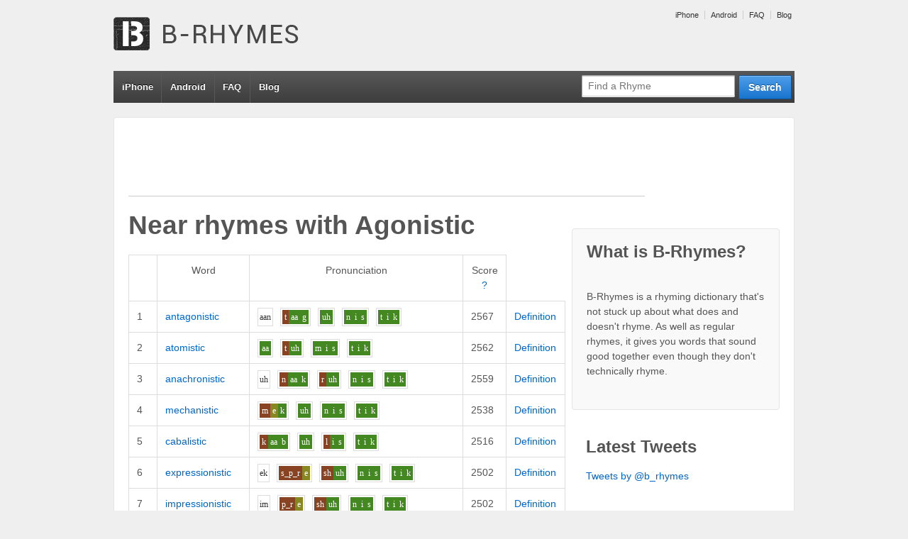

--- FILE ---
content_type: text/html; charset=UTF-8
request_url: http://www.b-rhymes.com/rhyme/word/agonistic
body_size: 7281
content:


<!doctype html>
<!--[if !IE]>      <html class="no-js non-ie" lang="en-US"> <![endif]-->
<!--[if IE 7 ]>    <html class="no-js ie7" lang="en-US"> <![endif]-->
<!--[if IE 8 ]>    <html class="no-js ie8" lang="en-US"> <![endif]-->
<!--[if IE 9 ]>    <html class="no-js ie9" lang="en-US"> <![endif]-->
<!--[if gt IE 9]><!--> <html class="no-js" lang="en-US"> <!--<![endif]-->
<head>

<meta charset="UTF-8" />
<meta name="viewport" content="width=device-width, user-scalable=no, initial-scale=1.0, minimum-scale=1.0, maximum-scale=1.0">

<title>Near rhymes with agonisticB-Rhymes | B-Rhymes</title>

<link rel="profile" href="http://gmpg.org/xfn/11" />
<link rel="pingback" href="http://www.b-rhymes.com/xmlrpc.php" />


<link rel="alternate" type="application/rss+xml" title="B-Rhymes &raquo; Feed" href="http://www.b-rhymes.com/feed/" />
<link rel="alternate" type="application/rss+xml" title="B-Rhymes &raquo; Comments Feed" href="http://www.b-rhymes.com/comments/feed/" />
<link rel="alternate" type="application/rss+xml" title="B-Rhymes &raquo; Near rhymes with agonistic Comments Feed" href="/rhyme/word/agonistic/feed" />
<link rel='stylesheet' id='responsive-style-css'  href='http://www.b-rhymes.com/wp-content/themes/responsive-child-theme/style.css?ver=1.9.3' type='text/css' media='all' />
<link rel='stylesheet' id='contact-form-7-css'  href='http://www.b-rhymes.com/wp-content/plugins/contact-form-7/includes/css/styles.css?ver=3.4.1' type='text/css' media='all' />
<script type='text/javascript' src='http://www.b-rhymes.com/wp-includes/js/jquery/jquery.js?ver=1.8.3'></script>
<script type='text/javascript' src='http://www.b-rhymes.com/wp-content/themes/responsive/js/responsive-modernizr.js?ver=2.6.1'></script>
<script type='text/javascript' src='http://www.b-rhymes.com/wp-includes/js/comment-reply.min.js?ver=3.5.1'></script>
<link rel="EditURI" type="application/rsd+xml" title="RSD" href="http://www.b-rhymes.com/xmlrpc.php?rsd" />
<link rel="wlwmanifest" type="application/wlwmanifest+xml" href="http://www.b-rhymes.com/wp-includes/wlwmanifest.xml" /> 
<link rel='prev' title='Near rhymes with agonistic' href='/rhyme/word/agonistic' />
<link rel='next' title='Near rhymes with agonistic' href='/rhyme/word/agonistic' />
<meta name="generator" content="WordPress 3.5.1" />
<link rel='canonical' href='/rhyme/word/agonistic' />

<!-- All in One SEO Pack 1.6.15.3 by Michael Torbert of Semper Fi Web Design[534,584] -->
<!-- /all in one seo pack -->
		<script type="text/javascript">

		  var _gaq = _gaq || [];
		  _gaq.push(['_setAccount', 'UA-20033402-1']);
		  _gaq.push(['_trackPageview']);

		  (function() {
		    var ga = document.createElement('script'); ga.type = 'text/javascript'; ga.async = true;
		    ga.src = ('https:' == document.location.protocol ? 'https://ssl' : 'http://www') + '.google-analytics.com/ga.js';
		    var s = document.getElementsByTagName('script')[0]; s.parentNode.insertBefore(ga, s);
		  })();

		</script>
	<meta name="keywords" content="rhyme, rhyming, dictionary, near rhyme, false rhyme, off rhyme, agonistic, antagonistic, atomistic, anachronistic, mechanistic"/>
<meta name="description" content="Near rhymes (words that almost rhyme) with agonistic: antagonistic, atomistic, anachronistic, mechanistic... Find more near rhymes/false rhymes at B-Rhymes.com"/>
<!-- We need this for debugging -->
<!-- Responsive 1.9.3 -->
<!-- Responsive Child  -->
</head>

<body class="page page-id-337 page-template-default rhyme">
                 
<div id="container" class="hfeed">
         
        <div id="header">

		    
        	        <ul id="menu-top" class="top-menu"><li id="menu-item-352" class="menu-item menu-item-type-custom menu-item-object-custom menu-item-352"><a href="http://www.b-rhymes.com/iphone/">iPhone</a></li>
<li id="menu-item-353" class="menu-item menu-item-type-custom menu-item-object-custom menu-item-353"><a href="http://www.b-rhymes.com/android/">Android</a></li>
<li id="menu-item-354" class="menu-item menu-item-type-custom menu-item-object-custom menu-item-354"><a href="http://www.b-rhymes.com/faq/">FAQ</a></li>
<li id="menu-item-355" class="menu-item menu-item-type-custom menu-item-object-custom menu-item-355"><a href="http://www.b-rhymes.com/blog/">Blog</a></li>
</ul>                
       
	
                    
        <div id="logo">
            <span class="site-name"><a href="http://www.b-rhymes.com/" title="B-Rhymes" rel="home">B-Rhymes</a></span>
            <span class="site-description">Find words that almost rhyme</span>
        </div><!-- end of #logo -->  

        
        				<div class="main-nav"><ul id="menu-top-1" class="menu"><li class="menu-item menu-item-type-custom menu-item-object-custom menu-item-352"><a href="http://www.b-rhymes.com/iphone/">iPhone</a></li>
<li class="menu-item menu-item-type-custom menu-item-object-custom menu-item-353"><a href="http://www.b-rhymes.com/android/">Android</a></li>
<li class="menu-item menu-item-type-custom menu-item-object-custom menu-item-354"><a href="http://www.b-rhymes.com/faq/">FAQ</a></li>
<li class="menu-item menu-item-type-custom menu-item-object-custom menu-item-355"><a href="http://www.b-rhymes.com/blog/">Blog</a></li>
</ul></div>                
            
			<form id="nav-search" action="/rhyme/search" method="get"><div class="search-wrap"><input type="submit" value="Search" class="blue button"><input id="query" placeholder="Find a Rhyme" type="text" name="query"></div></form> 
    </div><!-- end of #header -->
        
	    <div id="wrapper" class="clearfix">
				
<div class="google-ad">

<script type="text/javascript"><!--
google_ad_client = "ca-pub-7690813827332787";

if (!document.body.clientWidth || document.body.clientWidth >= 400) {
    google_ad_slot = "7021194355";
    google_ad_width = 728;
    google_ad_height = 90;
} else {
    // mobile banner
    google_ad_slot = "4067727955";
    google_ad_width = 320;
    google_ad_height = 50;
}

//-->
</script>
<script type="text/javascript"
src="http://pagead2.googlesyndication.com/pagead/show_ads.js">
</script>

</div>

<div id="content" class="grid col-620">
<div id="main-content-inner"><h1 id="page-title" class="post-title">Near rhymes with <span class="theword">Agonistic</span></h1>


<table class="rhyme-table" cellspacing="0" cellpadding="0">
    <thead>
        <tr>
            <th class="blank-spacer">&nbsp;</th>
            <th>Word</th>
            <th>Pronunciation</th>
            <th>Score <a href="/faq/#scores" title="More about scores">?</a></th>
        </tr>
    </thead>
       		<tr class="">
   			<td class="rank">1</td>
            <td class="word">
            	<a href="/rhyme/word/antagonistic">antagonistic</a>
            </td>
            <td class="p11n">
            	<span class="syll"><span class="phon-">aa</span><span class="phon-">n</span></span><span class="syll"><span class="phon-0">t</span><span class="phon-2">aa</span><span class="phon-2">g</span></span><span class="syll"><span class="phon-2">uh</span></span><span class="syll"><span class="phon-2">n</span><span class="phon-2">i</span><span class="phon-2">s</span></span><span class="syll"><span class="phon-2">t</span><span class="phon-2">i</span><span class="phon-2">k</span></span>            </td>
            <td class="score">2567</td>
            <td class="word-actions">
                    <a href="http://dictionary.reference.com/browse/antagonistic" rel="nofollow">Definition</a>
            </td>
   		</tr>
       		<tr class="">
   			<td class="rank">2</td>
            <td class="word">
            	<a href="/rhyme/word/atomistic">atomistic</a>
            </td>
            <td class="p11n">
            	<span class="syll"><span class="phon-2">aa</span></span><span class="syll"><span class="phon-0">t</span><span class="phon-2">uh</span></span><span class="syll"><span class="phon-2">m</span><span class="phon-2">i</span><span class="phon-2">s</span></span><span class="syll"><span class="phon-2">t</span><span class="phon-2">i</span><span class="phon-2">k</span></span>            </td>
            <td class="score">2562</td>
            <td class="word-actions">
                    <a href="http://dictionary.reference.com/browse/atomistic" rel="nofollow">Definition</a>
            </td>
   		</tr>
       		<tr class="">
   			<td class="rank">3</td>
            <td class="word">
            	<a href="/rhyme/word/anachronistic">anachronistic</a>
            </td>
            <td class="p11n">
            	<span class="syll"><span class="phon-">uh</span></span><span class="syll"><span class="phon-0">n</span><span class="phon-2">aa</span><span class="phon-2">k</span></span><span class="syll"><span class="phon-0">r</span><span class="phon-2">uh</span></span><span class="syll"><span class="phon-2">n</span><span class="phon-2">i</span><span class="phon-2">s</span></span><span class="syll"><span class="phon-2">t</span><span class="phon-2">i</span><span class="phon-2">k</span></span>            </td>
            <td class="score">2559</td>
            <td class="word-actions">
                    <a href="http://dictionary.reference.com/browse/anachronistic" rel="nofollow">Definition</a>
            </td>
   		</tr>
       		<tr class="">
   			<td class="rank">4</td>
            <td class="word">
            	<a href="/rhyme/word/mechanistic">mechanistic</a>
            </td>
            <td class="p11n">
            	<span class="syll"><span class="phon-0">m</span><span class="phon-1">e</span><span class="phon-2">k</span></span><span class="syll"><span class="phon-2">uh</span></span><span class="syll"><span class="phon-2">n</span><span class="phon-2">i</span><span class="phon-2">s</span></span><span class="syll"><span class="phon-2">t</span><span class="phon-2">i</span><span class="phon-2">k</span></span>            </td>
            <td class="score">2538</td>
            <td class="word-actions">
                    <a href="http://dictionary.reference.com/browse/mechanistic" rel="nofollow">Definition</a>
            </td>
   		</tr>
       		<tr class="">
   			<td class="rank">5</td>
            <td class="word">
            	<a href="/rhyme/word/cabalistic">cabalistic</a>
            </td>
            <td class="p11n">
            	<span class="syll"><span class="phon-0">k</span><span class="phon-2">aa</span><span class="phon-2">b</span></span><span class="syll"><span class="phon-2">uh</span></span><span class="syll"><span class="phon-0">l</span><span class="phon-2">i</span><span class="phon-2">s</span></span><span class="syll"><span class="phon-2">t</span><span class="phon-2">i</span><span class="phon-2">k</span></span>            </td>
            <td class="score">2516</td>
            <td class="word-actions">
                    <a href="http://dictionary.reference.com/browse/cabalistic" rel="nofollow">Definition</a>
            </td>
   		</tr>
       		<tr class="">
   			<td class="rank">6</td>
            <td class="word">
            	<a href="/rhyme/word/expressionistic">expressionistic</a>
            </td>
            <td class="p11n">
            	<span class="syll"><span class="phon-">e</span><span class="phon-">k</span></span><span class="syll"><span class="phon-0">s_p_r</span><span class="phon-1">e</span></span><span class="syll"><span class="phon-0">sh</span><span class="phon-2">uh</span></span><span class="syll"><span class="phon-2">n</span><span class="phon-2">i</span><span class="phon-2">s</span></span><span class="syll"><span class="phon-2">t</span><span class="phon-2">i</span><span class="phon-2">k</span></span>            </td>
            <td class="score">2502</td>
            <td class="word-actions">
                    <a href="http://dictionary.reference.com/browse/expressionistic" rel="nofollow">Definition</a>
            </td>
   		</tr>
       		<tr class="">
   			<td class="rank">7</td>
            <td class="word">
            	<a href="/rhyme/word/impressionistic">impressionistic</a>
            </td>
            <td class="p11n">
            	<span class="syll"><span class="phon-">i</span><span class="phon-">m</span></span><span class="syll"><span class="phon-0">p_r</span><span class="phon-1">e</span></span><span class="syll"><span class="phon-0">sh</span><span class="phon-2">uh</span></span><span class="syll"><span class="phon-2">n</span><span class="phon-2">i</span><span class="phon-2">s</span></span><span class="syll"><span class="phon-2">t</span><span class="phon-2">i</span><span class="phon-2">k</span></span>            </td>
            <td class="score">2502</td>
            <td class="word-actions">
                    <a href="http://dictionary.reference.com/browse/impressionistic" rel="nofollow">Definition</a>
            </td>
   		</tr>
       		<tr class="">
   			<td class="rank">8</td>
            <td class="word">
            	<a href="/rhyme/word/atavistic">atavistic</a>
            </td>
            <td class="p11n">
            	<span class="syll"><span class="phon-2">aa</span><span class="phon-2">t</span></span><span class="syll"><span class="phon-2">uh</span></span><span class="syll"><span class="phon-0">v</span><span class="phon-2">i</span><span class="phon-2">s</span></span><span class="syll"><span class="phon-2">t</span><span class="phon-2">i</span><span class="phon-2">k</span></span>            </td>
            <td class="score">2497</td>
            <td class="word-actions">
                    <a href="http://dictionary.reference.com/browse/atavistic" rel="nofollow">Definition</a>
            </td>
   		</tr>
       		<tr class="">
   			<td class="rank">9</td>
            <td class="word">
            	<a href="/rhyme/word/aphoristic">aphoristic</a>
            </td>
            <td class="p11n">
            	<span class="syll"><span class="phon-2">aa</span><span class="phon-0">f</span></span><span class="syll"><span class="phon-2">uh</span></span><span class="syll"><span class="phon-0">r</span><span class="phon-2">i</span><span class="phon-2">s</span></span><span class="syll"><span class="phon-2">t</span><span class="phon-2">i</span><span class="phon-2">k</span></span>            </td>
            <td class="score">2485</td>
            <td class="word-actions">
                    <a href="http://dictionary.reference.com/browse/aphoristic" rel="nofollow">Definition</a>
            </td>
   		</tr>
       		<tr class="">
   			<td class="rank">10</td>
            <td class="word">
            	<a href="/rhyme/word/fatalistic">fatalistic</a>
            </td>
            <td class="p11n">
            	<span class="syll"><span class="phon-0">f</span><span class="phon-0">e_i</span></span><span class="syll"><span class="phon-0">t</span><span class="phon-2">uh</span><span class="phon-0">l</span></span><span class="syll"><span class="phon-2">i</span><span class="phon-2">s</span></span><span class="syll"><span class="phon-2">t</span><span class="phon-2">i</span><span class="phon-2">k</span></span>            </td>
            <td class="score">2467</td>
            <td class="word-actions">
                    <a href="http://dictionary.reference.com/browse/fatalistic" rel="nofollow">Definition</a>
            </td>
   		</tr>
       		<tr class="">
   			<td class="rank">11</td>
            <td class="word">
            	<a href="/rhyme/word/illusionistic">illusionistic</a>
            </td>
            <td class="p11n">
            	<span class="syll"><span class="phon-">i</span></span><span class="syll"><span class="phon-0">l</span><span class="phon-0">uu</span></span><span class="syll"><span class="phon-0">zh</span><span class="phon-2">uh</span></span><span class="syll"><span class="phon-2">n</span><span class="phon-2">i</span><span class="phon-2">s</span></span><span class="syll"><span class="phon-2">t</span><span class="phon-2">i</span><span class="phon-2">k</span></span>            </td>
            <td class="score">2463</td>
            <td class="word-actions">
                    <a href="http://dictionary.reference.com/browse/illusionistic" rel="nofollow">Definition</a>
            </td>
   		</tr>
       		<tr class="">
   			<td class="rank">12</td>
            <td class="word">
            	<a href="/rhyme/word/humanistic">humanistic</a>
            </td>
            <td class="p11n">
            	<span class="syll"><span class="phon-0">h_y</span><span class="phon-0">uu</span></span><span class="syll"><span class="phon-0">m</span><span class="phon-2">uh</span></span><span class="syll"><span class="phon-2">n</span><span class="phon-2">i</span><span class="phon-2">s</span></span><span class="syll"><span class="phon-2">t</span><span class="phon-2">i</span><span class="phon-2">k</span></span>            </td>
            <td class="score">2463</td>
            <td class="word-actions">
                    <a href="http://dictionary.reference.com/browse/humanistic" rel="nofollow">Definition</a>
            </td>
   		</tr>
       		<tr class="">
   			<td class="rank">13</td>
            <td class="word">
            	<a href="/rhyme/word/eudaemonistic">eudaemonistic</a>
            </td>
            <td class="p11n">
            	<span class="syll"><span class="phon-">y</span><span class="phon-">uu</span></span><span class="syll"><span class="phon-0">d</span><span class="phon-0">ee</span></span><span class="syll"><span class="phon-0">m</span><span class="phon-2">uh</span></span><span class="syll"><span class="phon-2">n</span><span class="phon-2">i</span><span class="phon-2">s</span></span><span class="syll"><span class="phon-2">t</span><span class="phon-2">i</span><span class="phon-2">k</span></span>            </td>
            <td class="score">2463</td>
            <td class="word-actions">
                    <a href="http://dictionary.reference.com/browse/eudaemonistic" rel="nofollow">Definition</a>
            </td>
   		</tr>
       		<tr class="">
   			<td class="rank">14</td>
            <td class="word">
            	<a href="/rhyme/word/euphemistic">euphemistic</a>
            </td>
            <td class="p11n">
            	<span class="syll"><span class="phon-0">y</span><span class="phon-0">uu</span></span><span class="syll"><span class="phon-0">f</span><span class="phon-2">uh</span></span><span class="syll"><span class="phon-2">m</span><span class="phon-2">i</span><span class="phon-2">s</span></span><span class="syll"><span class="phon-2">t</span><span class="phon-2">i</span><span class="phon-2">k</span></span>            </td>
            <td class="score">2460</td>
            <td class="word-actions">
                    <a href="http://dictionary.reference.com/browse/euphemistic" rel="nofollow">Definition</a>
            </td>
   		</tr>
       		<tr class="">
   			<td class="rank">15</td>
            <td class="word">
            	<a href="/rhyme/word/monistic">monistic</a>
            </td>
            <td class="p11n">
            	<span class="syll"><span class="phon-0">m</span><span class="phon-2">o</span></span><span class="syll"><span class="phon-2">n</span><span class="phon-2">i</span><span class="phon-2">s</span></span><span class="syll"><span class="phon-2">t</span><span class="phon-2">i</span><span class="phon-2">k</span></span>            </td>
            <td class="score">2458</td>
            <td class="word-actions">
                    <a href="http://dictionary.reference.com/browse/monistic" rel="nofollow">Definition</a>
            </td>
   		</tr>
       		<tr class="">
   			<td class="rank">16</td>
            <td class="word">
            	<a href="/rhyme/word/jargonistic">jargonistic</a>
            </td>
            <td class="p11n">
            	<span class="syll"><span class="phon-0">j</span><span class="phon-0">ar</span><span class="phon-0">r</span></span><span class="syll"><span class="phon-0">g</span><span class="phon-2">uh</span></span><span class="syll"><span class="phon-2">n</span><span class="phon-2">i</span><span class="phon-2">s</span></span><span class="syll"><span class="phon-2">t</span><span class="phon-2">i</span><span class="phon-2">k</span></span>            </td>
            <td class="score">2458</td>
            <td class="word-actions">
                    <a href="http://dictionary.reference.com/browse/jargonistic" rel="nofollow">Definition</a>
            </td>
   		</tr>
       		<tr class="">
   			<td class="rank">17</td>
            <td class="word">
            	<a href="/rhyme/word/modernistic">modernistic</a>
            </td>
            <td class="p11n">
            	<span class="syll"><span class="phon-0">m</span><span class="phon-0">o</span><span class="phon-2">d</span></span><span class="syll"><span class="phon-2">uh</span><span class="phon-0">r</span></span><span class="syll"><span class="phon-2">n</span><span class="phon-2">i</span><span class="phon-2">s</span></span><span class="syll"><span class="phon-2">t</span><span class="phon-2">i</span><span class="phon-2">k</span></span>            </td>
            <td class="score">2448</td>
            <td class="word-actions">
                    <a href="http://dictionary.reference.com/browse/modernistic" rel="nofollow">Definition</a>
            </td>
   		</tr>
       		<tr class="">
   			<td class="rank">18</td>
            <td class="word">
            	<a href="/rhyme/word/evangelistic">evangelistic</a>
            </td>
            <td class="p11n">
            	<span class="syll"><span class="phon-">i</span></span><span class="syll"><span class="phon-0">v</span><span class="phon-2">aa</span><span class="phon-0">n</span></span><span class="syll"><span class="phon-0">j</span><span class="phon-2">uh</span></span><span class="syll"><span class="phon-0">l</span><span class="phon-2">i</span><span class="phon-2">s</span></span><span class="syll"><span class="phon-2">t</span><span class="phon-2">i</span><span class="phon-2">k</span></span>            </td>
            <td class="score">2445</td>
            <td class="word-actions">
                    <a href="http://dictionary.reference.com/browse/evangelistic" rel="nofollow">Definition</a>
            </td>
   		</tr>
       		<tr class="">
   			<td class="rank">19</td>
            <td class="word">
            	<a href="/rhyme/word/legalistic">legalistic</a>
            </td>
            <td class="p11n">
            	<span class="syll"><span class="phon-0">l</span><span class="phon-0">ee</span></span><span class="syll"><span class="phon-0">g</span><span class="phon-2">uh</span></span><span class="syll"><span class="phon-0">l</span><span class="phon-2">i</span><span class="phon-2">s</span></span><span class="syll"><span class="phon-2">t</span><span class="phon-2">i</span><span class="phon-2">k</span></span>            </td>
            <td class="score">2434</td>
            <td class="word-actions">
                    <a href="http://dictionary.reference.com/browse/legalistic" rel="nofollow">Definition</a>
            </td>
   		</tr>
       		<tr class="">
   			<td class="rank">20</td>
            <td class="word">
            	<a href="/rhyme/word/characteristic">characteristic</a>
            </td>
            <td class="p11n">
            	<span class="syll"><span class="phon-">k</span><span class="phon-">aa</span><span class="phon-">r</span></span><span class="syll"><span class="phon-0">i</span><span class="phon-2">k</span></span><span class="syll"><span class="phon-0">t</span><span class="phon-2">uh</span></span><span class="syll"><span class="phon-0">r</span><span class="phon-2">i</span><span class="phon-2">s</span></span><span class="syll"><span class="phon-2">t</span><span class="phon-2">i</span><span class="phon-2">k</span></span>            </td>
            <td class="score">2425</td>
            <td class="word-actions">
                    <a href="http://dictionary.reference.com/browse/characteristic" rel="nofollow">Definition</a>
            </td>
   		</tr>
       		<tr class="">
   			<td class="rank">21</td>
            <td class="word">
            	<a href="/rhyme/word/formalistic">formalistic</a>
            </td>
            <td class="p11n">
            	<span class="syll"><span class="phon-0">f</span><span class="phon-0">aw</span><span class="phon-0">r</span></span><span class="syll"><span class="phon-0">m</span><span class="phon-2">uh</span><span class="phon-0">l</span></span><span class="syll"><span class="phon-2">i</span><span class="phon-2">s</span></span><span class="syll"><span class="phon-2">t</span><span class="phon-2">i</span><span class="phon-2">k</span></span>            </td>
            <td class="score">2422</td>
            <td class="word-actions">
                    <a href="http://dictionary.reference.com/browse/formalistic" rel="nofollow">Definition</a>
            </td>
   		</tr>
       		<tr class="">
   			<td class="rank">22</td>
            <td class="word">
            	<a href="/rhyme/word/egotistic">egotistic</a>
            </td>
            <td class="p11n">
            	<span class="syll"><span class="phon-0">ee</span></span><span class="syll"><span class="phon-0">g</span><span class="phon-2">uh</span></span><span class="syll"><span class="phon-0">t</span><span class="phon-2">i</span><span class="phon-2">s</span></span><span class="syll"><span class="phon-2">t</span><span class="phon-2">i</span><span class="phon-2">k</span></span>            </td>
            <td class="score">2418</td>
            <td class="word-actions">
                    <a href="http://dictionary.reference.com/browse/egotistic" rel="nofollow">Definition</a>
            </td>
   		</tr>
       		<tr class="">
   			<td class="rank">23</td>
            <td class="word">
            	<a href="/rhyme/word/dualistic">dualistic</a>
            </td>
            <td class="p11n">
            	<span class="syll"><span class="phon-0">d_y</span><span class="phon-0">uu</span></span><span class="syll"><span class="phon-2">uh</span></span><span class="syll"><span class="phon-0">l</span><span class="phon-2">i</span><span class="phon-2">s</span></span><span class="syll"><span class="phon-2">t</span><span class="phon-2">i</span><span class="phon-2">k</span></span>            </td>
            <td class="score">2414</td>
            <td class="word-actions">
                    <a href="http://dictionary.reference.com/browse/dualistic" rel="nofollow">Definition</a>
            </td>
   		</tr>
       		<tr class="">
   			<td class="rank">24</td>
            <td class="word">
            	<a href="/rhyme/word/eucharistic">eucharistic</a>
            </td>
            <td class="p11n">
            	<span class="syll"><span class="phon-0">y</span><span class="phon-0">uu</span></span><span class="syll"><span class="phon-0">k</span><span class="phon-2">uh</span></span><span class="syll"><span class="phon-0">r</span><span class="phon-2">i</span><span class="phon-2">s</span></span><span class="syll"><span class="phon-2">t</span><span class="phon-2">i</span><span class="phon-2">k</span></span>            </td>
            <td class="score">2414</td>
            <td class="word-actions">
                    <a href="http://dictionary.reference.com/browse/eucharistic" rel="nofollow">Definition</a>
            </td>
   		</tr>
       		<tr class="">
   			<td class="rank">25</td>
            <td class="word">
            	<a href="/rhyme/word/feudalistic">feudalistic</a>
            </td>
            <td class="p11n">
            	<span class="syll"><span class="phon-0">f_y</span><span class="phon-0">uu</span></span><span class="syll"><span class="phon-0">d</span><span class="phon-2">uh</span></span><span class="syll"><span class="phon-0">l</span><span class="phon-2">i</span><span class="phon-2">s</span></span><span class="syll"><span class="phon-2">t</span><span class="phon-2">i</span><span class="phon-2">k</span></span>            </td>
            <td class="score">2414</td>
            <td class="word-actions">
                    <a href="http://dictionary.reference.com/browse/feudalistic" rel="nofollow">Definition</a>
            </td>
   		</tr>
       		<tr class="">
   			<td class="rank">26</td>
            <td class="word">
            	<a href="/rhyme/word/futuristic">futuristic</a>
            </td>
            <td class="p11n">
            	<span class="syll"><span class="phon-0">f_y</span><span class="phon-0">uu</span></span><span class="syll"><span class="phon-0">ch</span><span class="phon-2">uh</span></span><span class="syll"><span class="phon-0">r</span><span class="phon-2">i</span><span class="phon-2">s</span></span><span class="syll"><span class="phon-2">t</span><span class="phon-2">i</span><span class="phon-2">k</span></span>            </td>
            <td class="score">2414</td>
            <td class="word-actions">
                    <a href="http://dictionary.reference.com/browse/futuristic" rel="nofollow">Definition</a>
            </td>
   		</tr>
       		<tr class="">
   			<td class="rank">27</td>
            <td class="word">
            	<a href="/rhyme/word/idealistic">idealistic</a>
            </td>
            <td class="p11n">
            	<span class="syll"><span class="phon-">ah_i</span></span><span class="syll"><span class="phon-0">d</span><span class="phon-0">ee</span></span><span class="syll"><span class="phon-2">uh</span></span><span class="syll"><span class="phon-0">l</span><span class="phon-2">i</span><span class="phon-2">s</span></span><span class="syll"><span class="phon-2">t</span><span class="phon-2">i</span><span class="phon-2">k</span></span>            </td>
            <td class="score">2414</td>
            <td class="word-actions">
                    <a href="http://dictionary.reference.com/browse/idealistic" rel="nofollow">Definition</a>
            </td>
   		</tr>
       		<tr class="">
   			<td class="rank">28</td>
            <td class="word">
            	<a href="/rhyme/word/imperialistic">imperialistic</a>
            </td>
            <td class="p11n">
            	<span class="syll"><span class="phon-">i</span><span class="phon-">m</span></span><span class="syll"><span class="phon-">p</span><span class="phon-">i_uh</span><span class="phon-">r</span></span><span class="syll"><span class="phon-0">i</span></span><span class="syll"><span class="phon-2">uh</span></span><span class="syll"><span class="phon-0">l</span><span class="phon-2">i</span><span class="phon-2">s</span></span><span class="syll"><span class="phon-2">t</span><span class="phon-2">i</span><span class="phon-2">k</span></span>            </td>
            <td class="score">2414</td>
            <td class="word-actions">
                    <a href="http://dictionary.reference.com/browse/imperialistic" rel="nofollow">Definition</a>
            </td>
   		</tr>
       		<tr class="">
   			<td class="rank">29</td>
            <td class="word">
            	<a href="/rhyme/word/novelistic">novelistic</a>
            </td>
            <td class="p11n">
            	<span class="syll"><span class="phon-0">n</span><span class="phon-0">o</span><span class="phon-0">v</span></span><span class="syll"><span class="phon-2">uh</span></span><span class="syll"><span class="phon-0">l</span><span class="phon-2">i</span><span class="phon-2">s</span></span><span class="syll"><span class="phon-2">t</span><span class="phon-2">i</span><span class="phon-2">k</span></span>            </td>
            <td class="score">2414</td>
            <td class="word-actions">
                    <a href="http://dictionary.reference.com/browse/novelistic" rel="nofollow">Definition</a>
            </td>
   		</tr>
       		<tr class="">
   			<td class="rank">30</td>
            <td class="word">
            	<a href="/rhyme/word/oligopolistic">oligopolistic</a>
            </td>
            <td class="p11n">
            	<span class="syll"><span class="phon-">o</span><span class="phon-">l</span></span><span class="syll"><span class="phon-">i</span></span><span class="syll"><span class="phon-0">g</span><span class="phon-0">o</span><span class="phon-2">p</span></span><span class="syll"><span class="phon-2">uh</span></span><span class="syll"><span class="phon-0">l</span><span class="phon-2">i</span><span class="phon-2">s</span></span><span class="syll"><span class="phon-2">t</span><span class="phon-2">i</span><span class="phon-2">k</span></span>            </td>
            <td class="score">2414</td>
            <td class="word-actions">
                    <a href="http://dictionary.reference.com/browse/oligopolistic" rel="nofollow">Definition</a>
            </td>
   		</tr>
       		<tr class="">
   			<td class="rank">31</td>
            <td class="word">
            	<a href="/rhyme/word/realistic">realistic</a>
            </td>
            <td class="p11n">
            	<span class="syll"><span class="phon-0">r</span><span class="phon-0">i</span></span><span class="syll"><span class="phon-2">uh</span></span><span class="syll"><span class="phon-0">l</span><span class="phon-2">i</span><span class="phon-2">s</span></span><span class="syll"><span class="phon-2">t</span><span class="phon-2">i</span><span class="phon-2">k</span></span>            </td>
            <td class="score">2414</td>
            <td class="word-actions">
                    <a href="http://dictionary.reference.com/browse/realistic" rel="nofollow">Definition</a>
            </td>
   		</tr>
       		<tr class="">
   			<td class="rank">32</td>
            <td class="word">
            	<a href="/rhyme/word/socialistic">socialistic</a>
            </td>
            <td class="p11n">
            	<span class="syll"><span class="phon-0">s</span><span class="phon-0">uh_uu</span></span><span class="syll"><span class="phon-0">sh</span><span class="phon-2">uh</span></span><span class="syll"><span class="phon-0">l</span><span class="phon-2">i</span><span class="phon-2">s</span></span><span class="syll"><span class="phon-2">t</span><span class="phon-2">i</span><span class="phon-2">k</span></span>            </td>
            <td class="score">2414</td>
            <td class="word-actions">
                    <a href="http://dictionary.reference.com/browse/socialistic" rel="nofollow">Definition</a>
            </td>
   		</tr>
       		<tr class="">
   			<td class="rank">33</td>
            <td class="word">
            	<a href="/rhyme/word/indeterministic">indeterministic</a>
            </td>
            <td class="p11n">
            	<span class="syll"><span class="phon-">i</span><span class="phon-">n</span></span><span class="syll"><span class="phon-">d</span><span class="phon-">i</span></span><span class="syll"><span class="phon-0">t</span><span class="phon-0">er</span><span class="phon-0">r</span></span><span class="syll"><span class="phon-0">m</span><span class="phon-0">i</span></span><span class="syll"><span class="phon-2">n</span><span class="phon-2">i</span><span class="phon-2">s</span></span><span class="syll"><span class="phon-2">t</span><span class="phon-2">i</span><span class="phon-2">k</span></span>            </td>
            <td class="score">2411</td>
            <td class="word-actions">
                    <a href="http://dictionary.reference.com/browse/indeterministic" rel="nofollow">Definition</a>
            </td>
   		</tr>
       		<tr class="">
   			<td class="rank">34</td>
            <td class="word">
            	<a href="/rhyme/word/deterministic">deterministic</a>
            </td>
            <td class="p11n">
            	<span class="syll"><span class="phon-">d</span><span class="phon-">i</span></span><span class="syll"><span class="phon-0">t</span><span class="phon-0">er</span><span class="phon-0">m</span></span><span class="syll"><span class="phon-0">i</span></span><span class="syll"><span class="phon-2">n</span><span class="phon-2">i</span><span class="phon-2">s</span></span><span class="syll"><span class="phon-2">t</span><span class="phon-2">i</span><span class="phon-2">k</span></span>            </td>
            <td class="score">2411</td>
            <td class="word-actions">
                    <a href="http://dictionary.reference.com/browse/deterministic" rel="nofollow">Definition</a>
            </td>
   		</tr>
       		<tr class="">
   			<td class="rank">35</td>
            <td class="word">
            	<a href="/rhyme/word/ballistic">ballistic</a>
            </td>
            <td class="p11n">
            	<span class="syll"><span class="phon-0">b</span><span class="phon-2">uh</span></span><span class="syll"><span class="phon-0">l</span><span class="phon-2">i</span><span class="phon-2">s</span></span><span class="syll"><span class="phon-2">t</span><span class="phon-2">i</span><span class="phon-2">k</span></span>            </td>
            <td class="score">2409</td>
            <td class="word-actions">
                    <a href="http://dictionary.reference.com/browse/ballistic" rel="nofollow">Definition</a>
            </td>
   		</tr>
       		<tr class="">
   			<td class="rank">36</td>
            <td class="word">
            	<a href="/rhyme/word/ballistics">ballistics</a>
            </td>
            <td class="p11n">
            	<span class="syll"><span class="phon-0">b</span><span class="phon-2">uh</span></span><span class="syll"><span class="phon-0">l</span><span class="phon-2">i</span><span class="phon-2">s</span></span><span class="syll"><span class="phon-2">t</span><span class="phon-2">i</span><span class="phon-2">k_s</span></span>            </td>
            <td class="score">2409</td>
            <td class="word-actions">
                    <a href="http://dictionary.reference.com/browse/ballistics" rel="nofollow">Definition</a>
            </td>
   		</tr>
       		<tr class="">
   			<td class="rank">37</td>
            <td class="word">
            	<a href="/rhyme/word/floristic">floristic</a>
            </td>
            <td class="p11n">
            	<span class="syll"><span class="phon-0">f_l</span><span class="phon-2">uh</span></span><span class="syll"><span class="phon-0">r</span><span class="phon-2">i</span><span class="phon-2">s</span></span><span class="syll"><span class="phon-2">t</span><span class="phon-2">i</span><span class="phon-2">k</span></span>            </td>
            <td class="score">2409</td>
            <td class="word-actions">
                    <a href="http://dictionary.reference.com/browse/floristic" rel="nofollow">Definition</a>
            </td>
   		</tr>
       		<tr class="">
   			<td class="rank">38</td>
            <td class="word">
            	<a href="/rhyme/word/journalistic">journalistic</a>
            </td>
            <td class="p11n">
            	<span class="syll"><span class="phon-0">j</span><span class="phon-0">er</span><span class="phon-0">r</span></span><span class="syll"><span class="phon-0">n</span><span class="phon-2">uh</span></span><span class="syll"><span class="phon-0">l</span><span class="phon-2">i</span><span class="phon-2">s</span></span><span class="syll"><span class="phon-2">t</span><span class="phon-2">i</span><span class="phon-2">k</span></span>            </td>
            <td class="score">2409</td>
            <td class="word-actions">
                    <a href="http://dictionary.reference.com/browse/journalistic" rel="nofollow">Definition</a>
            </td>
   		</tr>
       		<tr class="">
   			<td class="rank">39</td>
            <td class="word">
            	<a href="/rhyme/word/sadistic">sadistic</a>
            </td>
            <td class="p11n">
            	<span class="syll"><span class="phon-0">s</span><span class="phon-2">uh</span></span><span class="syll"><span class="phon-0">d</span><span class="phon-2">i</span><span class="phon-2">s</span></span><span class="syll"><span class="phon-2">t</span><span class="phon-2">i</span><span class="phon-2">k</span></span>            </td>
            <td class="score">2409</td>
            <td class="word-actions">
                    <a href="http://dictionary.reference.com/browse/sadistic" rel="nofollow">Definition</a>
            </td>
   		</tr>
       		<tr class="">
   			<td class="rank">40</td>
            <td class="word">
            	<a href="/rhyme/word/fascistic">fascistic</a>
            </td>
            <td class="p11n">
            	<span class="syll"><span class="phon-0">f</span><span class="phon-2">uh</span></span><span class="syll"><span class="phon-0">sh</span><span class="phon-2">i</span><span class="phon-2">s</span></span><span class="syll"><span class="phon-2">t</span><span class="phon-2">i</span><span class="phon-2">k</span></span>            </td>
            <td class="score">2408</td>
            <td class="word-actions">
                    <a href="http://dictionary.reference.com/browse/fascistic" rel="nofollow">Definition</a>
            </td>
   		</tr>
       		<tr class="">
   			<td class="rank">41</td>
            <td class="word">
            	<a href="/rhyme/word/optimistic">optimistic</a>
            </td>
            <td class="p11n">
            	<span class="syll"><span class="phon-0">o</span><span class="phon-2">p</span></span><span class="syll"><span class="phon-0">t</span><span class="phon-0">i</span></span><span class="syll"><span class="phon-2">m</span><span class="phon-2">i</span><span class="phon-2">s</span></span><span class="syll"><span class="phon-2">t</span><span class="phon-2">i</span><span class="phon-2">k</span></span>            </td>
            <td class="score">2408</td>
            <td class="word-actions">
                    <a href="http://dictionary.reference.com/browse/optimistic" rel="nofollow">Definition</a>
            </td>
   		</tr>
       		<tr class="">
   			<td class="rank">42</td>
            <td class="word">
            	<a href="/rhyme/word/mystic">mystic</a>
            </td>
            <td class="p11n">
            	<span class="syll"><span class="phon-2">m</span><span class="phon-2">i</span><span class="phon-2">s</span></span><span class="syll"><span class="phon-2">t</span><span class="phon-2">i</span><span class="phon-2">k</span></span>            </td>
            <td class="score">2408</td>
            <td class="word-actions">
                    <a href="http://dictionary.reference.com/browse/mystic" rel="nofollow">Definition</a>
            </td>
   		</tr>
       		<tr class="">
   			<td class="rank">43</td>
            <td class="word">
            	<a href="/rhyme/word/egoistic">egoistic</a>
            </td>
            <td class="p11n">
            	<span class="syll"><span class="phon-0">ee</span></span><span class="syll"><span class="phon-0">g</span><span class="phon-1">uh_uu</span></span><span class="syll"><span class="phon-2">i</span><span class="phon-2">s</span></span><span class="syll"><span class="phon-2">t</span><span class="phon-2">i</span><span class="phon-2">k</span></span>            </td>
            <td class="score">2401</td>
            <td class="word-actions">
                    <a href="http://dictionary.reference.com/browse/egoistic" rel="nofollow">Definition</a>
            </td>
   		</tr>
       		<tr class="">
   			<td class="rank">44</td>
            <td class="word">
            	<a href="/rhyme/word/eulogistic">eulogistic</a>
            </td>
            <td class="p11n">
            	<span class="syll"><span class="phon-0">y</span><span class="phon-0">uu</span></span><span class="syll"><span class="phon-0">l</span><span class="phon-2">uh</span></span><span class="syll"><span class="phon-0">j</span><span class="phon-2">i</span><span class="phon-2">s</span></span><span class="syll"><span class="phon-2">t</span><span class="phon-2">i</span><span class="phon-2">k</span></span>            </td>
            <td class="score">2394</td>
            <td class="word-actions">
                    <a href="http://dictionary.reference.com/browse/eulogistic" rel="nofollow">Definition</a>
            </td>
   		</tr>
       		<tr class="">
   			<td class="rank">45</td>
            <td class="word">
            	<a href="/rhyme/word/imagistic">imagistic</a>
            </td>
            <td class="p11n">
            	<span class="syll"><span class="phon-0">i</span><span class="phon-0">m</span></span><span class="syll"><span class="phon-2">uh</span></span><span class="syll"><span class="phon-0">j</span><span class="phon-2">i</span><span class="phon-2">s</span></span><span class="syll"><span class="phon-2">t</span><span class="phon-2">i</span><span class="phon-2">k</span></span>            </td>
            <td class="score">2394</td>
            <td class="word-actions">
                    <a href="http://dictionary.reference.com/browse/imagistic" rel="nofollow">Definition</a>
            </td>
   		</tr>
       		<tr class="">
   			<td class="rank">46</td>
            <td class="word">
            	<a href="/rhyme/word/syllogistic">syllogistic</a>
            </td>
            <td class="p11n">
            	<span class="syll"><span class="phon-0">s</span><span class="phon-0">i</span><span class="phon-0">l</span></span><span class="syll"><span class="phon-2">uh</span></span><span class="syll"><span class="phon-0">j</span><span class="phon-2">i</span><span class="phon-2">s</span></span><span class="syll"><span class="phon-2">t</span><span class="phon-2">i</span><span class="phon-2">k</span></span>            </td>
            <td class="score">2394</td>
            <td class="word-actions">
                    <a href="http://dictionary.reference.com/browse/syllogistic" rel="nofollow">Definition</a>
            </td>
   		</tr>
       		<tr class="">
   			<td class="rank">47</td>
            <td class="word">
            	<a href="/rhyme/word/anarchistic">anarchistic</a>
            </td>
            <td class="p11n">
            	<span class="syll"><span class="phon-2">aa</span></span><span class="syll"><span class="phon-0">n</span><span class="phon-0">ar</span></span><span class="syll"><span class="phon-0">k</span><span class="phon-2">i</span><span class="phon-2">s</span></span><span class="syll"><span class="phon-2">t</span><span class="phon-2">i</span><span class="phon-2">k</span></span>            </td>
            <td class="score">2392</td>
            <td class="word-actions">
                    <a href="http://dictionary.reference.com/browse/anarchistic" rel="nofollow">Definition</a>
            </td>
   		</tr>
       		<tr class="">
   			<td class="rank">48</td>
            <td class="word">
            	<a href="/rhyme/word/altruistic">altruistic</a>
            </td>
            <td class="p11n">
            	<span class="syll"><span class="phon-2">aa</span><span class="phon-0">l</span></span><span class="syll"><span class="phon-0">t_r</span><span class="phon-0">uu</span></span><span class="syll"><span class="phon-2">i</span><span class="phon-2">s</span></span><span class="syll"><span class="phon-2">t</span><span class="phon-2">i</span><span class="phon-2">k</span></span>            </td>
            <td class="score">2391</td>
            <td class="word-actions">
                    <a href="http://dictionary.reference.com/browse/altruistic" rel="nofollow">Definition</a>
            </td>
   		</tr>
       		<tr class="">
   			<td class="rank">49</td>
            <td class="word">
            	<a href="/rhyme/word/logistic">logistic</a>
            </td>
            <td class="p11n">
            	<span class="syll"><span class="phon-0">l</span><span class="phon-2">o</span></span><span class="syll"><span class="phon-0">j</span><span class="phon-2">i</span><span class="phon-2">s</span></span><span class="syll"><span class="phon-2">t</span><span class="phon-2">i</span><span class="phon-2">k</span></span>            </td>
            <td class="score">2389</td>
            <td class="word-actions">
                    <a href="http://dictionary.reference.com/browse/logistic" rel="nofollow">Definition</a>
            </td>
   		</tr>
       		<tr class="">
   			<td class="rank">50</td>
            <td class="word">
            	<a href="/rhyme/word/logistics">logistics</a>
            </td>
            <td class="p11n">
            	<span class="syll"><span class="phon-0">l</span><span class="phon-2">o</span></span><span class="syll"><span class="phon-0">j</span><span class="phon-2">i</span><span class="phon-2">s</span></span><span class="syll"><span class="phon-2">t</span><span class="phon-2">i</span><span class="phon-2">k_s</span></span>            </td>
            <td class="score">2389</td>
            <td class="word-actions">
                    <a href="http://dictionary.reference.com/browse/logistics" rel="nofollow">Definition</a>
            </td>
   		</tr>
       		<tr class="">
   			<td class="rank">51</td>
            <td class="word">
            	<a href="/rhyme/word/statistics">statistics</a>
            </td>
            <td class="p11n">
            	<span class="syll"><span class="phon-0">s_t</span><span class="phon-2">uh</span></span><span class="syll"><span class="phon-0">t</span><span class="phon-2">i</span><span class="phon-2">s</span></span><span class="syll"><span class="phon-2">t</span><span class="phon-2">i</span><span class="phon-2">k_s</span></span>            </td>
            <td class="score">2389</td>
            <td class="word-actions">
                    <a href="http://dictionary.reference.com/browse/statistics" rel="nofollow">Definition</a>
            </td>
   		</tr>
       		<tr class="">
   			<td class="rank">52</td>
            <td class="word">
            	<a href="/rhyme/word/cataclysmic">cataclysmic</a>
            </td>
            <td class="p11n">
            	<span class="syll"><span class="phon-0">k</span><span class="phon-2">aa</span><span class="phon-2">t</span></span><span class="syll"><span class="phon-2">uh</span></span><span class="syll"><span class="phon-0">k_l</span><span class="phon-2">i</span><span class="phon-1">z</span></span><span class="syll"><span class="phon-0">m</span><span class="phon-2">i</span><span class="phon-2">k</span></span>            </td>
            <td class="score">2384</td>
            <td class="word-actions">
                    <a href="http://dictionary.reference.com/browse/cataclysmic" rel="nofollow">Definition</a>
            </td>
   		</tr>
       		<tr class="">
   			<td class="rank">53</td>
            <td class="word">
            	<a href="/rhyme/word/holistic">holistic</a>
            </td>
            <td class="p11n">
            	<span class="syll"><span class="phon-0">h</span><span class="phon-0">uh_u</span></span><span class="syll"><span class="phon-0">l</span><span class="phon-2">i</span><span class="phon-2">s</span></span><span class="syll"><span class="phon-2">t</span><span class="phon-2">i</span><span class="phon-2">k</span></span>            </td>
            <td class="score">2382</td>
            <td class="word-actions">
                    <a href="http://dictionary.reference.com/browse/holistic" rel="nofollow">Definition</a>
            </td>
   		</tr>
       		<tr class="">
   			<td class="rank">54</td>
            <td class="word">
            	<a href="/rhyme/word/synergistic">synergistic</a>
            </td>
            <td class="p11n">
            	<span class="syll"><span class="phon-0">s</span><span class="phon-0">i</span><span class="phon-0">n</span></span><span class="syll"><span class="phon-2">uh</span><span class="phon-0">r</span></span><span class="syll"><span class="phon-0">j</span><span class="phon-2">i</span><span class="phon-2">s</span></span><span class="syll"><span class="phon-2">t</span><span class="phon-2">i</span><span class="phon-2">k</span></span>            </td>
            <td class="score">2379</td>
            <td class="word-actions">
                    <a href="http://dictionary.reference.com/browse/synergistic" rel="nofollow">Definition</a>
            </td>
   		</tr>
       		<tr class="">
   			<td class="rank">55</td>
            <td class="word">
            	<a href="/rhyme/word/pacifistic">pacifistic</a>
            </td>
            <td class="p11n">
            	<span class="syll"><span class="phon-0">p</span><span class="phon-2">aa</span><span class="phon-0">s</span></span><span class="syll"><span class="phon-0">i</span></span><span class="syll"><span class="phon-0">f</span><span class="phon-2">i</span><span class="phon-2">s</span></span><span class="syll"><span class="phon-2">t</span><span class="phon-2">i</span><span class="phon-2">k</span></span>            </td>
            <td class="score">2378</td>
            <td class="word-actions">
                    <a href="http://dictionary.reference.com/browse/pacifistic" rel="nofollow">Definition</a>
            </td>
   		</tr>
       		<tr class="">
   			<td class="rank">56</td>
            <td class="word">
            	<a href="/rhyme/word/jingoistic">jingoistic</a>
            </td>
            <td class="p11n">
            	<span class="syll"><span class="phon-0">j</span><span class="phon-0">i</span><span class="phon-0">ng</span></span><span class="syll"><span class="phon-0">g</span><span class="phon-1">uh_uu</span></span><span class="syll"><span class="phon-2">i</span><span class="phon-2">s</span></span><span class="syll"><span class="phon-2">t</span><span class="phon-2">i</span><span class="phon-2">k</span></span>            </td>
            <td class="score">2372</td>
            <td class="word-actions">
                    <a href="http://dictionary.reference.com/browse/jingoistic" rel="nofollow">Definition</a>
            </td>
   		</tr>
       		<tr class="">
   			<td class="rank">57</td>
            <td class="word">
            	<a href="/rhyme/word/autistic">autistic</a>
            </td>
            <td class="p11n">
            	<span class="syll"><span class="phon-1">aw</span></span><span class="syll"><span class="phon-0">t</span><span class="phon-2">i</span><span class="phon-2">s</span></span><span class="syll"><span class="phon-2">t</span><span class="phon-2">i</span><span class="phon-2">k</span></span>            </td>
            <td class="score">2367</td>
            <td class="word-actions">
                    <a href="http://dictionary.reference.com/browse/autistic" rel="nofollow">Definition</a>
            </td>
   		</tr>
       		<tr class="">
   			<td class="rank">58</td>
            <td class="word">
            	<a href="/rhyme/word/voyeuristic">voyeuristic</a>
            </td>
            <td class="p11n">
            	<span class="syll"><span class="phon-0">v_w</span><span class="phon-0">ah_i</span></span><span class="syll"><span class="phon-2">uh</span><span class="phon-0">r</span></span><span class="syll"><span class="phon-2">i</span><span class="phon-2">s</span></span><span class="syll"><span class="phon-2">t</span><span class="phon-2">i</span><span class="phon-2">k</span></span>            </td>
            <td class="score">2367</td>
            <td class="word-actions">
                    <a href="http://dictionary.reference.com/browse/voyeuristic" rel="nofollow">Definition</a>
            </td>
   		</tr>
       		<tr class="">
   			<td class="rank">59</td>
            <td class="word">
            	<a href="/rhyme/word/hubristic">hubristic</a>
            </td>
            <td class="p11n">
            	<span class="syll"><span class="phon-0">h_y</span><span class="phon-0">uu</span></span><span class="syll"><span class="phon-0">b_r</span><span class="phon-2">i</span><span class="phon-2">s</span></span><span class="syll"><span class="phon-2">t</span><span class="phon-2">i</span><span class="phon-2">k</span></span>            </td>
            <td class="score">2366</td>
            <td class="word-actions">
                    <a href="http://dictionary.reference.com/browse/hubristic" rel="nofollow">Definition</a>
            </td>
   		</tr>
       		<tr class="">
   			<td class="rank">60</td>
            <td class="word">
            	<a href="/rhyme/word/distich">distich</a>
            </td>
            <td class="p11n">
            	<span class="syll"><span class="phon-0">d</span><span class="phon-2">i</span><span class="phon-2">s</span></span><span class="syll"><span class="phon-2">t</span><span class="phon-2">i</span><span class="phon-2">k</span></span>            </td>
            <td class="score">2362</td>
            <td class="word-actions">
                    <a href="http://dictionary.reference.com/browse/distich" rel="nofollow">Definition</a>
            </td>
   		</tr>
       		<tr class="">
   			<td class="rank">61</td>
            <td class="word">
            	<a href="/rhyme/word/district">district</a>
            </td>
            <td class="p11n">
            	<span class="syll"><span class="phon-0">d</span><span class="phon-2">i</span><span class="phon-2">s</span></span><span class="syll"><span class="phon-2">t_r</span><span class="phon-2">i</span><span class="phon-2">k_t</span></span>            </td>
            <td class="score">2362</td>
            <td class="word-actions">
                    <a href="http://dictionary.reference.com/browse/district" rel="nofollow">Definition</a>
            </td>
   		</tr>
       		<tr class="">
   			<td class="rank">62</td>
            <td class="word">
            	<a href="/rhyme/word/familistic">familistic</a>
            </td>
            <td class="p11n">
            	<span class="syll"><span class="phon-0">f</span><span class="phon-2">aa</span></span><span class="syll"><span class="phon-0">m</span><span class="phon-0">i</span></span><span class="syll"><span class="phon-0">l</span><span class="phon-2">i</span><span class="phon-2">s</span></span><span class="syll"><span class="phon-2">t</span><span class="phon-2">i</span><span class="phon-2">k</span></span>            </td>
            <td class="score">2362</td>
            <td class="word-actions">
                    <a href="http://dictionary.reference.com/browse/familistic" rel="nofollow">Definition</a>
            </td>
   		</tr>
       		<tr class="">
   			<td class="rank">63</td>
            <td class="word">
            	<a href="/rhyme/word/heuristic">heuristic</a>
            </td>
            <td class="p11n">
            	<span class="syll"><span class="phon-0">h_y</span><span class="phon-0">u</span></span><span class="syll"><span class="phon-0">r</span><span class="phon-2">i</span><span class="phon-2">s</span></span><span class="syll"><span class="phon-2">t</span><span class="phon-2">i</span><span class="phon-2">k</span></span>            </td>
            <td class="score">2362</td>
            <td class="word-actions">
                    <a href="http://dictionary.reference.com/browse/heuristic" rel="nofollow">Definition</a>
            </td>
   		</tr>
       		<tr class="">
   			<td class="rank">64</td>
            <td class="word">
            	<a href="/rhyme/word/juristic">juristic</a>
            </td>
            <td class="p11n">
            	<span class="syll"><span class="phon-0">j</span><span class="phon-0">u</span></span><span class="syll"><span class="phon-0">r</span><span class="phon-2">i</span><span class="phon-2">s</span></span><span class="syll"><span class="phon-2">t</span><span class="phon-2">i</span><span class="phon-2">k</span></span>            </td>
            <td class="score">2362</td>
            <td class="word-actions">
                    <a href="http://dictionary.reference.com/browse/juristic" rel="nofollow">Definition</a>
            </td>
   		</tr>
       		<tr class="">
   			<td class="rank">65</td>
            <td class="word">
            	<a href="/rhyme/word/patristic">patristic</a>
            </td>
            <td class="p11n">
            	<span class="syll"><span class="phon-0">p</span><span class="phon-0">aa</span></span><span class="syll"><span class="phon-0">t_r</span><span class="phon-2">i</span><span class="phon-2">s</span></span><span class="syll"><span class="phon-2">t</span><span class="phon-2">i</span><span class="phon-2">k</span></span>            </td>
            <td class="score">2362</td>
            <td class="word-actions">
                    <a href="http://dictionary.reference.com/browse/patristic" rel="nofollow">Definition</a>
            </td>
   		</tr>
       		<tr class="">
   			<td class="rank">66</td>
            <td class="word">
            	<a href="/rhyme/word/simplistic">simplistic</a>
            </td>
            <td class="p11n">
            	<span class="syll"><span class="phon-0">s</span><span class="phon-0">i</span><span class="phon-0">m</span></span><span class="syll"><span class="phon-0">p_l</span><span class="phon-2">i</span><span class="phon-2">s</span></span><span class="syll"><span class="phon-2">t</span><span class="phon-2">i</span><span class="phon-2">k</span></span>            </td>
            <td class="score">2362</td>
            <td class="word-actions">
                    <a href="http://dictionary.reference.com/browse/simplistic" rel="nofollow">Definition</a>
            </td>
   		</tr>
       		<tr class="">
   			<td class="rank">67</td>
            <td class="word">
            	<a href="/rhyme/word/stylistic">stylistic</a>
            </td>
            <td class="p11n">
            	<span class="syll"><span class="phon-0">s_t</span><span class="phon-0">ah_i</span></span><span class="syll"><span class="phon-0">l</span><span class="phon-2">i</span><span class="phon-2">s</span></span><span class="syll"><span class="phon-2">t</span><span class="phon-2">i</span><span class="phon-2">k</span></span>            </td>
            <td class="score">2362</td>
            <td class="word-actions">
                    <a href="http://dictionary.reference.com/browse/stylistic" rel="nofollow">Definition</a>
            </td>
   		</tr>
       		<tr class="">
   			<td class="rank">68</td>
            <td class="word">
            	<a href="/rhyme/word/touristic">touristic</a>
            </td>
            <td class="p11n">
            	<span class="syll"><span class="phon-0">t</span><span class="phon-0">u</span></span><span class="syll"><span class="phon-0">r</span><span class="phon-2">i</span><span class="phon-2">s</span></span><span class="syll"><span class="phon-2">t</span><span class="phon-2">i</span><span class="phon-2">k</span></span>            </td>
            <td class="score">2362</td>
            <td class="word-actions">
                    <a href="http://dictionary.reference.com/browse/touristic" rel="nofollow">Definition</a>
            </td>
   		</tr>
       		<tr class="">
   			<td class="rank">69</td>
            <td class="word">
            	<a href="/rhyme/word/fistic">fistic</a>
            </td>
            <td class="p11n">
            	<span class="syll"><span class="phon-0">f</span><span class="phon-2">i</span><span class="phon-2">s</span></span><span class="syll"><span class="phon-2">t</span><span class="phon-2">i</span><span class="phon-2">k</span></span>            </td>
            <td class="score">2361</td>
            <td class="word-actions">
                    <a href="http://dictionary.reference.com/browse/fistic" rel="nofollow">Definition</a>
            </td>
   		</tr>
       		<tr class="">
   			<td class="rank">70</td>
            <td class="word">
            	<a href="/rhyme/word/buddhistic">buddhistic</a>
            </td>
            <td class="p11n">
            	<span class="syll"><span class="phon-0">b</span><span class="phon-0">u</span><span class="phon-0">d</span></span><span class="syll"><span class="phon-2">i</span><span class="phon-2">s</span></span><span class="syll"><span class="phon-2">t</span><span class="phon-2">i</span><span class="phon-2">k</span></span>            </td>
            <td class="score">2361</td>
            <td class="word-actions">
                    <a href="http://dictionary.reference.com/browse/buddhistic" rel="nofollow">Definition</a>
            </td>
   		</tr>
       		<tr class="">
   			<td class="rank">71</td>
            <td class="word">
            	<a href="/rhyme/word/capitalistic">capitalistic</a>
            </td>
            <td class="p11n">
            	<span class="syll"><span class="phon-">k</span><span class="phon-">aa</span><span class="phon-">p</span></span><span class="syll"><span class="phon-0">i</span></span><span class="syll"><span class="phon-0">t</span><span class="phon-2">uh</span></span><span class="syll"><span class="phon-0">l</span><span class="phon-2">i</span><span class="phon-2">s</span></span><span class="syll"><span class="phon-2">t</span><span class="phon-2">i</span><span class="phon-2">k</span></span>            </td>
            <td class="score">2356</td>
            <td class="word-actions">
                    <a href="http://dictionary.reference.com/browse/capitalistic" rel="nofollow">Definition</a>
            </td>
   		</tr>
       		<tr class="">
   			<td class="rank">72</td>
            <td class="word">
            	<a href="/rhyme/word/atheistic">atheistic</a>
            </td>
            <td class="p11n">
            	<span class="syll"><span class="phon-0">e_i</span></span><span class="syll"><span class="phon-0">th</span><span class="phon-0">ee</span></span><span class="syll"><span class="phon-2">i</span><span class="phon-2">s</span></span><span class="syll"><span class="phon-2">t</span><span class="phon-2">i</span><span class="phon-2">k</span></span>            </td>
            <td class="score">2346</td>
            <td class="word-actions">
                    <a href="http://dictionary.reference.com/browse/atheistic" rel="nofollow">Definition</a>
            </td>
   		</tr>
       		<tr class="">
   			<td class="rank">73</td>
            <td class="word">
            	<a href="/rhyme/word/artistic">artistic</a>
            </td>
            <td class="p11n">
            	<span class="syll"><span class="phon-0">ar</span><span class="phon-0">r</span></span><span class="syll"><span class="phon-0">t</span><span class="phon-2">i</span><span class="phon-2">s</span></span><span class="syll"><span class="phon-2">t</span><span class="phon-2">i</span><span class="phon-2">k</span></span>            </td>
            <td class="score">2342</td>
            <td class="word-actions">
                    <a href="http://dictionary.reference.com/browse/artistic" rel="nofollow">Definition</a>
            </td>
   		</tr>
       		<tr class="">
   			<td class="rank">74</td>
            <td class="word">
            	<a href="/rhyme/word/cystic">cystic</a>
            </td>
            <td class="p11n">
            	<span class="syll"><span class="phon-0">s</span><span class="phon-2">i</span><span class="phon-2">s</span></span><span class="syll"><span class="phon-2">t</span><span class="phon-2">i</span><span class="phon-2">k</span></span>            </td>
            <td class="score">2342</td>
            <td class="word-actions">
                    <a href="http://dictionary.reference.com/browse/cystic" rel="nofollow">Definition</a>
            </td>
   		</tr>
       		<tr class="">
   			<td class="rank">75</td>
            <td class="word">
            	<a href="/rhyme/word/extralinguistic">extralinguistic</a>
            </td>
            <td class="p11n">
            	<span class="syll"><span class="phon-">e</span><span class="phon-">k</span></span><span class="syll"><span class="phon-0">s_t_r</span><span class="phon-0">uh</span></span><span class="syll"><span class="phon-0">l</span><span class="phon-0">i</span><span class="phon-0">ng</span></span><span class="syll"><span class="phon-0">g_w</span><span class="phon-2">i</span><span class="phon-2">s</span></span><span class="syll"><span class="phon-2">t</span><span class="phon-2">i</span><span class="phon-2">k</span></span>            </td>
            <td class="score">2342</td>
            <td class="word-actions">
                    <a href="http://dictionary.reference.com/browse/extralinguistic" rel="nofollow">Definition</a>
            </td>
   		</tr>
       		<tr class="">
   			<td class="rank">76</td>
            <td class="word">
            	<a href="/rhyme/word/inartistic">inartistic</a>
            </td>
            <td class="p11n">
            	<span class="syll"><span class="phon-0">i</span><span class="phon-0">n</span></span><span class="syll"><span class="phon-0">ar</span><span class="phon-0">r</span></span><span class="syll"><span class="phon-0">t</span><span class="phon-2">i</span><span class="phon-2">s</span></span><span class="syll"><span class="phon-2">t</span><span class="phon-2">i</span><span class="phon-2">k</span></span>            </td>
            <td class="score">2342</td>
            <td class="word-actions">
                    <a href="http://dictionary.reference.com/browse/inartistic" rel="nofollow">Definition</a>
            </td>
   		</tr>
       		<tr class="">
   			<td class="rank">77</td>
            <td class="word">
            	<a href="/rhyme/word/linguistic">linguistic</a>
            </td>
            <td class="p11n">
            	<span class="syll"><span class="phon-0">l</span><span class="phon-0">i</span><span class="phon-0">ng</span></span><span class="syll"><span class="phon-0">g_w</span><span class="phon-2">i</span><span class="phon-2">s</span></span><span class="syll"><span class="phon-2">t</span><span class="phon-2">i</span><span class="phon-2">k</span></span>            </td>
            <td class="score">2342</td>
            <td class="word-actions">
                    <a href="http://dictionary.reference.com/browse/linguistic" rel="nofollow">Definition</a>
            </td>
   		</tr>
       		<tr class="">
   			<td class="rank">78</td>
            <td class="word">
            	<a href="/rhyme/word/linguistics">linguistics</a>
            </td>
            <td class="p11n">
            	<span class="syll"><span class="phon-0">l</span><span class="phon-0">i</span><span class="phon-0">ng</span></span><span class="syll"><span class="phon-0">g_w</span><span class="phon-2">i</span><span class="phon-2">s</span></span><span class="syll"><span class="phon-2">t</span><span class="phon-2">i</span><span class="phon-2">k_s</span></span>            </td>
            <td class="score">2342</td>
            <td class="word-actions">
                    <a href="http://dictionary.reference.com/browse/linguistics" rel="nofollow">Definition</a>
            </td>
   		</tr>
       		<tr class="">
   			<td class="rank">79</td>
            <td class="word">
            	<a href="/rhyme/word/paralinguistic">paralinguistic</a>
            </td>
            <td class="p11n">
            	<span class="syll"><span class="phon-">p</span><span class="phon-">aa</span><span class="phon-">r</span></span><span class="syll"><span class="phon-0">uh</span></span><span class="syll"><span class="phon-0">l</span><span class="phon-0">i</span><span class="phon-0">ng</span></span><span class="syll"><span class="phon-0">g_w</span><span class="phon-2">i</span><span class="phon-2">s</span></span><span class="syll"><span class="phon-2">t</span><span class="phon-2">i</span><span class="phon-2">k</span></span>            </td>
            <td class="score">2342</td>
            <td class="word-actions">
                    <a href="http://dictionary.reference.com/browse/paralinguistic" rel="nofollow">Definition</a>
            </td>
   		</tr>
       		<tr class="">
   			<td class="rank">80</td>
            <td class="word">
            	<a href="/rhyme/word/psycholinguistics">psycholinguistics</a>
            </td>
            <td class="p11n">
            	<span class="syll"><span class="phon-">s</span><span class="phon-">ah_i</span></span><span class="syll"><span class="phon-0">k</span><span class="phon-0">uh_uu</span></span><span class="syll"><span class="phon-0">l</span><span class="phon-0">i</span><span class="phon-0">ng</span></span><span class="syll"><span class="phon-0">g_w</span><span class="phon-2">i</span><span class="phon-2">s</span></span><span class="syll"><span class="phon-2">t</span><span class="phon-2">i</span><span class="phon-2">k_s</span></span>            </td>
            <td class="score">2342</td>
            <td class="word-actions">
                    <a href="http://dictionary.reference.com/browse/psycholinguistics" rel="nofollow">Definition</a>
            </td>
   		</tr>
       		<tr class="">
   			<td class="rank">81</td>
            <td class="word">
            	<a href="/rhyme/word/relativistic">relativistic</a>
            </td>
            <td class="p11n">
            	<span class="syll"><span class="phon-">r</span><span class="phon-">e</span><span class="phon-">l</span></span><span class="syll"><span class="phon-0">uh</span></span><span class="syll"><span class="phon-0">t</span><span class="phon-0">i</span></span><span class="syll"><span class="phon-0">v</span><span class="phon-2">i</span><span class="phon-2">s</span></span><span class="syll"><span class="phon-2">t</span><span class="phon-2">i</span><span class="phon-2">k</span></span>            </td>
            <td class="score">2342</td>
            <td class="word-actions">
                    <a href="http://dictionary.reference.com/browse/relativistic" rel="nofollow">Definition</a>
            </td>
   		</tr>
       		<tr class="">
   			<td class="rank">82</td>
            <td class="word">
            	<a href="/rhyme/word/syncretistic">syncretistic</a>
            </td>
            <td class="p11n">
            	<span class="syll"><span class="phon-0">s</span><span class="phon-0">i</span><span class="phon-0">n</span></span><span class="syll"><span class="phon-0">k_r</span><span class="phon-0">ee</span></span><span class="syll"><span class="phon-0">t</span><span class="phon-2">i</span><span class="phon-2">s</span></span><span class="syll"><span class="phon-2">t</span><span class="phon-2">i</span><span class="phon-2">k</span></span>            </td>
            <td class="score">2342</td>
            <td class="word-actions">
                    <a href="http://dictionary.reference.com/browse/syncretistic" rel="nofollow">Definition</a>
            </td>
   		</tr>
       		<tr class="">
   			<td class="rank">83</td>
            <td class="word">
            	<a href="/rhyme/word/organismic">organismic</a>
            </td>
            <td class="p11n">
            	<span class="syll"><span class="phon-0">aw</span><span class="phon-0">r</span></span><span class="syll"><span class="phon-0">g</span><span class="phon-2">uh</span></span><span class="syll"><span class="phon-2">n</span><span class="phon-2">i</span><span class="phon-1">z</span></span><span class="syll"><span class="phon-0">m</span><span class="phon-2">i</span><span class="phon-2">k</span></span>            </td>
            <td class="score">2329</td>
            <td class="word-actions">
                    <a href="http://dictionary.reference.com/browse/organismic" rel="nofollow">Definition</a>
            </td>
   		</tr>
       		<tr class="">
   			<td class="rank">84</td>
            <td class="word">
            	<a href="/rhyme/word/chauvinistic">chauvinistic</a>
            </td>
            <td class="p11n">
            	<span class="syll"><span class="phon-0">sh</span><span class="phon-0">uh_uu</span></span><span class="syll"><span class="phon-0">v</span><span class="phon-2">uh</span></span><span class="syll"><span class="phon-2">n</span><span class="phon-2">i</span></span><span class="syll"><span class="phon-2">s_t</span><span class="phon-2">i</span><span class="phon-2">k</span></span>            </td>
            <td class="score">2327</td>
            <td class="word-actions">
                    <a href="http://dictionary.reference.com/browse/chauvinistic" rel="nofollow">Definition</a>
            </td>
   		</tr>
       		<tr class="">
   			<td class="rank">85</td>
            <td class="word">
            	<a href="/rhyme/word/antisemitic">antisemitic</a>
            </td>
            <td class="p11n">
            	<span class="syll"><span class="phon-">aa</span><span class="phon-">n</span></span><span class="syll"><span class="phon-0">t</span><span class="phon-0">i</span></span><span class="syll"><span class="phon-0">s</span><span class="phon-2">uh</span></span><span class="syll"><span class="phon-2">m</span><span class="phon-2">i</span></span><span class="syll"><span class="phon-2">t</span><span class="phon-2">i</span><span class="phon-2">k</span></span>            </td>
            <td class="score">2324</td>
            <td class="word-actions">
                    <a href="http://dictionary.reference.com/browse/antisemitic" rel="nofollow">Definition</a>
            </td>
   		</tr>
       		<tr class="">
   			<td class="rank">86</td>
            <td class="word">
            	<a href="/rhyme/word/annalistic">annalistic</a>
            </td>
            <td class="p11n">
            	<span class="syll"><span class="phon-2">aa</span></span><span class="syll"><span class="phon-0">n</span><span class="phon-2">uh</span></span><span class="syll"><span class="phon-0">l</span><span class="phon-2">i</span></span><span class="syll"><span class="phon-2">s_t</span><span class="phon-2">i</span><span class="phon-2">k</span></span>            </td>
            <td class="score">2320</td>
            <td class="word-actions">
                    <a href="http://dictionary.reference.com/browse/annalistic" rel="nofollow">Definition</a>
            </td>
   		</tr>
       		<tr class="">
   			<td class="rank">87</td>
            <td class="word">
            	<a href="/rhyme/word/olympic">olympic</a>
            </td>
            <td class="p11n">
            	<span class="syll"><span class="phon-2">o</span></span><span class="syll"><span class="phon-0">l</span><span class="phon-2">i</span><span class="phon-0">m</span></span><span class="syll"><span class="phon-2">p</span><span class="phon-2">i</span><span class="phon-2">k</span></span>            </td>
            <td class="score">2315</td>
            <td class="word-actions">
                    <a href="http://dictionary.reference.com/browse/olympic" rel="nofollow">Definition</a>
            </td>
   		</tr>
       		<tr class="">
   			<td class="rank">88</td>
            <td class="word">
            	<a href="/rhyme/word/metaphysic">metaphysic</a>
            </td>
            <td class="p11n">
            	<span class="syll"><span class="phon-0">m</span><span class="phon-1">e</span><span class="phon-2">t</span></span><span class="syll"><span class="phon-2">uh</span></span><span class="syll"><span class="phon-0">f</span><span class="phon-2">i</span><span class="phon-1">z</span></span><span class="syll"><span class="phon-2">i</span><span class="phon-2">k</span></span>            </td>
            <td class="score">2311</td>
            <td class="word-actions">
                    <a href="http://dictionary.reference.com/browse/metaphysic" rel="nofollow">Definition</a>
            </td>
   		</tr>
       		<tr class="">
   			<td class="rank">89</td>
            <td class="word">
            	<a href="/rhyme/word/metaphysics">metaphysics</a>
            </td>
            <td class="p11n">
            	<span class="syll"><span class="phon-0">m</span><span class="phon-1">e</span><span class="phon-2">t</span></span><span class="syll"><span class="phon-2">uh</span></span><span class="syll"><span class="phon-0">f</span><span class="phon-2">i</span><span class="phon-1">z</span></span><span class="syll"><span class="phon-2">i</span><span class="phon-2">k_s</span></span>            </td>
            <td class="score">2311</td>
            <td class="word-actions">
                    <a href="http://dictionary.reference.com/browse/metaphysics" rel="nofollow">Definition</a>
            </td>
   		</tr>
       		<tr class="">
   			<td class="rank">90</td>
            <td class="word">
            	<a href="/rhyme/word/algorithmic">algorithmic</a>
            </td>
            <td class="p11n">
            	<span class="syll"><span class="phon-2">aa</span><span class="phon-0">l</span></span><span class="syll"><span class="phon-0">g</span><span class="phon-2">uh</span></span><span class="syll"><span class="phon-0">r</span><span class="phon-2">i</span><span class="phon-1">dh</span></span><span class="syll"><span class="phon-0">m</span><span class="phon-2">i</span><span class="phon-2">k</span></span>            </td>
            <td class="score">2311</td>
            <td class="word-actions">
                    <a href="http://dictionary.reference.com/browse/algorithmic" rel="nofollow">Definition</a>
            </td>
   		</tr>
       		<tr class="">
   			<td class="rank">91</td>
            <td class="word">
            	<a href="/rhyme/word/hedonistic">hedonistic</a>
            </td>
            <td class="p11n">
            	<span class="syll"><span class="phon-0">h</span><span class="phon-1">e</span><span class="phon-2">d</span></span><span class="syll"><span class="phon-2">uh</span></span><span class="syll"><span class="phon-2">n</span><span class="phon-2">i</span><span class="phon-2">s_t</span></span><span class="syll"><span class="phon-2">i</span><span class="phon-2">k</span></span>            </td>
            <td class="score">2304</td>
            <td class="word-actions">
                    <a href="http://dictionary.reference.com/browse/hedonistic" rel="nofollow">Definition</a>
            </td>
   		</tr>
       		<tr class="">
   			<td class="rank">92</td>
            <td class="word">
            	<a href="/rhyme/word/cannibalistic">cannibalistic</a>
            </td>
            <td class="p11n">
            	<span class="syll"><span class="phon-">k</span><span class="phon-">aa</span></span><span class="syll"><span class="phon-0">n</span><span class="phon-0">i</span></span><span class="syll"><span class="phon-0">b</span><span class="phon-2">uh</span></span><span class="syll"><span class="phon-0">l</span><span class="phon-2">i</span></span><span class="syll"><span class="phon-2">s_t</span><span class="phon-2">i</span><span class="phon-2">k</span></span>            </td>
            <td class="score">2290</td>
            <td class="word-actions">
                    <a href="http://dictionary.reference.com/browse/cannibalistic" rel="nofollow">Definition</a>
            </td>
   		</tr>
       		<tr class="">
   			<td class="rank">93</td>
            <td class="word">
            	<a href="/rhyme/word/astrophysics">astrophysics</a>
            </td>
            <td class="p11n">
            	<span class="syll"><span class="phon-2">aa</span><span class="phon-0">s</span></span><span class="syll"><span class="phon-0">t_r</span><span class="phon-1">uh_uu</span></span><span class="syll"><span class="phon-0">f</span><span class="phon-2">i</span><span class="phon-1">z</span></span><span class="syll"><span class="phon-2">i</span><span class="phon-2">k_s</span></span>            </td>
            <td class="score">2284</td>
            <td class="word-actions">
                    <a href="http://dictionary.reference.com/browse/astrophysics" rel="nofollow">Definition</a>
            </td>
   		</tr>
       		<tr class="">
   			<td class="rank">94</td>
            <td class="word">
            	<a href="/rhyme/word/communistic">communistic</a>
            </td>
            <td class="p11n">
            	<span class="syll"><span class="phon-0">k</span><span class="phon-0">o</span><span class="phon-0">m</span></span><span class="syll"><span class="phon-0">y</span><span class="phon-0">uu</span></span><span class="syll"><span class="phon-2">n</span><span class="phon-2">i</span></span><span class="syll"><span class="phon-2">s_t</span><span class="phon-2">i</span><span class="phon-2">k</span></span>            </td>
            <td class="score">2279</td>
            <td class="word-actions">
                    <a href="http://dictionary.reference.com/browse/communistic" rel="nofollow">Definition</a>
            </td>
   		</tr>
       		<tr class="">
   			<td class="rank">95</td>
            <td class="word">
            	<a href="/rhyme/word/colouristic">colouristic</a>
            </td>
            <td class="p11n">
            	<span class="syll"><span class="phon-0">k</span><span class="phon-0">a</span><span class="phon-0">l</span></span><span class="syll"><span class="phon-2">uh</span></span><span class="syll"><span class="phon-0">r</span><span class="phon-2">i</span></span><span class="syll"><span class="phon-2">s_t</span><span class="phon-2">i</span><span class="phon-2">k</span></span>            </td>
            <td class="score">2279</td>
            <td class="word-actions">
                    <a href="http://dictionary.reference.com/browse/colouristic" rel="nofollow">Definition</a>
            </td>
   		</tr>
       		<tr class="">
   			<td class="rank">96</td>
            <td class="word">
            	<a href="/rhyme/word/anxiolytic">anxiolytic</a>
            </td>
            <td class="p11n">
            	<span class="syll"><span class="phon-">aa</span><span class="phon-">ng_k</span></span><span class="syll"><span class="phon-0">sh</span><span class="phon-0">i</span></span><span class="syll"><span class="phon-2">uh</span></span><span class="syll"><span class="phon-0">l</span><span class="phon-2">i</span></span><span class="syll"><span class="phon-2">t</span><span class="phon-2">i</span><span class="phon-2">k</span></span>            </td>
            <td class="score">2279</td>
            <td class="word-actions">
                    <a href="http://dictionary.reference.com/browse/anxiolytic" rel="nofollow">Definition</a>
            </td>
   		</tr>
       		<tr class="">
   			<td class="rank">97</td>
            <td class="word">
            	<a href="/rhyme/word/animalistic">animalistic</a>
            </td>
            <td class="p11n">
            	<span class="syll"><span class="phon-">aa</span></span><span class="syll"><span class="phon-0">n</span><span class="phon-0">i</span></span><span class="syll"><span class="phon-0">m</span><span class="phon-2">uh</span></span><span class="syll"><span class="phon-0">l</span><span class="phon-2">i</span></span><span class="syll"><span class="phon-2">s_t</span><span class="phon-2">i</span><span class="phon-2">k</span></span>            </td>
            <td class="score">2279</td>
            <td class="word-actions">
                    <a href="http://dictionary.reference.com/browse/animalistic" rel="nofollow">Definition</a>
            </td>
   		</tr>
       		<tr class="">
   			<td class="rank">98</td>
            <td class="word">
            	<a href="/rhyme/word/calorific">calorific</a>
            </td>
            <td class="p11n">
            	<span class="syll"><span class="phon-0">k</span><span class="phon-2">aa</span><span class="phon-0">l</span></span><span class="syll"><span class="phon-2">uh</span></span><span class="syll"><span class="phon-0">r</span><span class="phon-2">i</span><span class="phon-1">f</span></span><span class="syll"><span class="phon-2">i</span><span class="phon-2">k</span></span>            </td>
            <td class="score">2277</td>
            <td class="word-actions">
                    <a href="http://dictionary.reference.com/browse/calorific" rel="nofollow">Definition</a>
            </td>
   		</tr>
       		<tr class="last-row">
   			<td class="rank">99</td>
            <td class="word">
            	<a href="/rhyme/word/logarithmic">logarithmic</a>
            </td>
            <td class="p11n">
            	<span class="syll"><span class="phon-0">l</span><span class="phon-0">o</span></span><span class="syll"><span class="phon-0">g</span><span class="phon-2">uh</span></span><span class="syll"><span class="phon-0">r</span><span class="phon-2">i</span><span class="phon-1">dh</span></span><span class="syll"><span class="phon-0">m</span><span class="phon-2">i</span><span class="phon-2">k</span></span>            </td>
            <td class="score">2275</td>
            <td class="word-actions">
                    <a href="http://dictionary.reference.com/browse/logarithmic" rel="nofollow">Definition</a>
            </td>
   		</tr>
    </table>


</div>      



</div><!-- end of #content -->


<div id="widgets" class="grid col-300 fit">
			
		<div id="execphp-3" class="widget-wrapper widget_execphp">			
			<div class="execphpwidget"><div id="what-is">
<div class="widget-title">What is B-Rhymes?</div>
<div class="textwidget"><p>B-Rhymes is a rhyming dictionary that's not stuck up about what does and doesn't rhyme. As well as regular rhymes, it gives you words that sound good together even though they don't technically rhyme.</p>
</div>
</div></div>
		</div><div id="text-7" class="widget-wrapper widget_text"><div class="widget-title">Latest Tweets</div>			<div class="textwidget"><a class="twitter-timeline"  href="https://twitter.com/b_rhymes"  data-widget-id="339104496737218560">Tweets by @b_rhymes</a>
<script>!function(d,s,id){var js,fjs=d.getElementsByTagName(s)[0],p=/^http:/.test(d.location)?'http':'https';if(!d.getElementById(id)){js=d.createElement(s);js.id=id;js.src=p+"://platform.twitter.com/widgets.js";fjs.parentNode.insertBefore(js,fjs);}}(document,"script","twitter-wjs");</script>
</div>
		</div><div id="text-6" class="widget-wrapper widget_text">			<div class="textwidget"><script async src="//pagead2.googlesyndication.com/pagead/js/adsbygoogle.js"></script>
<!-- B-Rhymes side wider -->
<ins class="adsbygoogle"
     style="display:inline-block;width:160px;height:600px"
     data-ad-client="ca-pub-7690813827332787"
     data-ad-slot="4067727955"></ins>
<script>
(adsbygoogle = window.adsbygoogle || []).push({});
</script></div>
		</div>
	</div><!-- end of #widgets -->
		    </div><!-- end of #wrapper -->
    </div><!-- end of #container -->

<div id="footer" class="clearfix">
	
    <div id="footer-wrapper">
    
        <div class="grid col-940">
        
        <div class="grid col-540">
		         </div><!-- end of col-540 -->
         
         <div class="grid col-380 fit">
         <ul class="social-icons"></ul><!-- end of .social-icons -->         </div><!-- end of col-380 fit -->
         
         </div><!-- end of col-940 -->
                             
        <div class="grid col-300 copyright">
            &copy; 2026            <a href="http://www.mikelin.ca/">Mike Lin</a> | <a href="/mobile-support">Contact me</a> | <a href="/rhyme/index">Rhyme Index</a>
        </div><!-- end of .copyright -->
        
        <div class="grid col-300 scroll-top"><a href="#scroll-top" title="scroll to top">&uarr;</a></div>
        
        <div class="grid col-300 fit powered">
            <a href="http://themeid.com/responsive-theme/" title="Responsive Theme">
                    Responsive Theme</a>
            powered by <a href="http://wordpress.org/" title="WordPress">
                    WordPress</a>
        </div><!-- end .powered -->
        
    </div><!-- end #footer-wrapper -->
    
	</div><!-- end #footer -->

<script type='text/javascript' src='http://www.b-rhymes.com/wp-content/plugins/contact-form-7/includes/js/jquery.form.min.js?ver=3.32.0-2013.04.03'></script>
<script type='text/javascript'>
/* <![CDATA[ */
var _wpcf7 = {"loaderUrl":"http:\/\/www.b-rhymes.com\/wp-content\/plugins\/contact-form-7\/images\/ajax-loader.gif","sending":"Sending ...","cached":"1"};
/* ]]> */
</script>
<script type='text/javascript' src='http://www.b-rhymes.com/wp-content/plugins/contact-form-7/includes/js/scripts.js?ver=3.4.1'></script>
<script type='text/javascript' src='http://www.b-rhymes.com/wp-content/themes/responsive/js/responsive-scripts.js?ver=1.2.3'></script>
<script type='text/javascript' src='http://www.b-rhymes.com/wp-content/themes/responsive/js/responsive-plugins.js?ver=1.2.3'></script>
</body>
</html>

<!-- Performance optimized by W3 Total Cache. Learn more: http://www.w3-edge.com/wordpress-plugins/

Page Caching using disk: enhanced
Database Caching 11/12 queries in 0.002 seconds using disk
Object Caching 986/1001 objects using disk

 Served from: www.b-rhymes.com @ 2026-01-25 18:23:56 by W3 Total Cache -->

--- FILE ---
content_type: text/html; charset=utf-8
request_url: https://www.google.com/recaptcha/api2/aframe
body_size: 267
content:
<!DOCTYPE HTML><html><head><meta http-equiv="content-type" content="text/html; charset=UTF-8"></head><body><script nonce="iPqlkx0tXobj_WaVlINYtg">/** Anti-fraud and anti-abuse applications only. See google.com/recaptcha */ try{var clients={'sodar':'https://pagead2.googlesyndication.com/pagead/sodar?'};window.addEventListener("message",function(a){try{if(a.source===window.parent){var b=JSON.parse(a.data);var c=clients[b['id']];if(c){var d=document.createElement('img');d.src=c+b['params']+'&rc='+(localStorage.getItem("rc::a")?sessionStorage.getItem("rc::b"):"");window.document.body.appendChild(d);sessionStorage.setItem("rc::e",parseInt(sessionStorage.getItem("rc::e")||0)+1);localStorage.setItem("rc::h",'1769383438598');}}}catch(b){}});window.parent.postMessage("_grecaptcha_ready", "*");}catch(b){}</script></body></html>